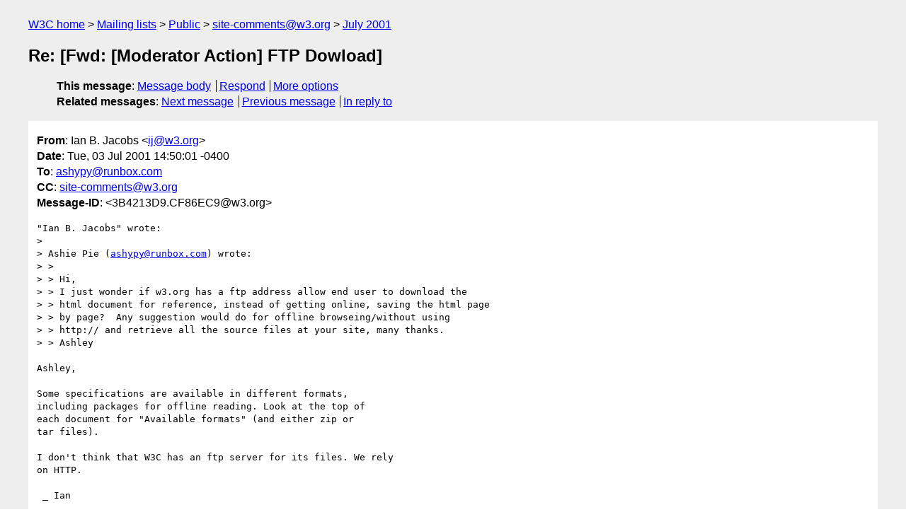

--- FILE ---
content_type: text/html
request_url: https://lists.w3.org/Archives/Public/site-comments/2001Jul/0003.html
body_size: 1760
content:
<!DOCTYPE html>
<html xmlns="http://www.w3.org/1999/xhtml" lang="en">
<head>
<meta charset="UTF-8" />
<meta name="viewport" content="width=device-width, initial-scale=1" />
<meta name="generator" content="hypermail 3.0.0, see https://github.com/hypermail-project/hypermail/" />
<title>Re: [Fwd: [Moderator Action] FTP Dowload] from Ian B. Jacobs on 2001-07-03 (site-comments@w3.org from July 2001)</title>
<meta name="Author" content="Ian B. Jacobs (ij&#x40;&#0119;&#0051;&#0046;&#0111;&#0114;&#0103;)" />
<meta name="Subject" content="Re: [Fwd: [Moderator Action] FTP Dowload]" />
<meta name="Date" content="2001-07-03" />
<link rel="stylesheet" title="Normal view" href="/assets/styles/public.css" />
<link rel="help" href="/Help/" />
<link rel="start" href="../" title="site-comments@w3.org archives" />
<script defer="defer" src="/assets/js/archives.js"></script>
</head>
<body class="message">
<header class="head">
<nav class="breadcrumb" id="upper">
  <ul>
    <li><a href="https://www.w3.org/">W3C home</a></li>
    <li><a href="/">Mailing lists</a></li>
    <li><a href="../../">Public</a></li>
    <li><a href="../" rel="start">site-comments@w3.org</a></li>
    <li><a href="./" rel="contents">July 2001</a></li>
  </ul>
</nav>
<h1>Re: [Fwd: [Moderator Action] FTP Dowload]</h1>
<!-- received="Tue Jul  3 14:52:34 2001" -->
<!-- isoreceived="20010703145234" -->
<!-- sent="Tue, 03 Jul 2001 14:50:01 -0400" -->
<!-- isosent="20010703185001" -->
<!-- name="Ian B. Jacobs" -->
<!-- email="ij&#x40;&#0119;&#0051;&#0046;&#0111;&#0114;&#0103;" -->
<!-- subject="Re: [Fwd: [Moderator Action] FTP Dowload]" -->
<!-- id="3B4213D9.CF86EC9@w3.org" -->
<!-- charset="UTF-8" -->
<!-- inreplyto="3B41E3A7.B9091234&#64;w3.org" -->
<!-- expires="-1" -->
<nav id="navbar">
<ul class="links hmenu_container">
<li>
<span class="heading">This message</span>: <ul class="hmenu"><li><a href="#start" id="options1">Message body</a></li>
<li><a href="mailto:site-comments&#x40;&#0119;&#0051;&#0046;&#0111;&#0114;&#0103;?Subject=Re%3A%20%5BFwd%3A%20%5BModerator%20Action%5D%20FTP%20Dowload%5D&amp;In-Reply-To=%3C3B4213D9.CF86EC9%40w3.org%3E&amp;References=%3C3B4213D9.CF86EC9%40w3.org%3E">Respond</a></li>
<li><a href="#options3">More options</a></li>
</ul></li>
<li>
<span class="heading">Related messages</span>: <ul class="hmenu">
<!-- unext="start" -->
<li><a href="0004.html">Next message</a></li>
<li><a href="0002.html">Previous message</a></li>
<li><a href="0002.html">In reply to</a></li>
<!-- unextthread="start" -->
<!-- ureply="end" -->
</ul></li>
</ul>
</nav>
</header>
<!-- body="start" -->
<main class="mail">
<ul class="headers" aria-label="message headers">
<li><span class="from">
<span class="heading">From</span>: Ian B. Jacobs &lt;<a href="mailto:ij&#x40;&#0119;&#0051;&#0046;&#0111;&#0114;&#0103;?Subject=Re%3A%20%5BFwd%3A%20%5BModerator%20Action%5D%20FTP%20Dowload%5D&amp;In-Reply-To=%3C3B4213D9.CF86EC9%40w3.org%3E&amp;References=%3C3B4213D9.CF86EC9%40w3.org%3E">ij&#x40;&#0119;&#0051;&#0046;&#0111;&#0114;&#0103;</a>&gt;
</span></li>
<li><span class="date"><span class="heading">Date</span>: Tue, 03 Jul 2001 14:50:01 -0400</span></li>
<li><span class="to"><span class="heading">To</span>: <a href="mailto:ashypy&#x40;&#0114;&#0117;&#0110;&#0098;&#0111;&#0120;&#0046;&#0099;&#0111;&#0109;?Subject=Re%3A%20%5BFwd%3A%20%5BModerator%20Action%5D%20FTP%20Dowload%5D&amp;In-Reply-To=%3C3B4213D9.CF86EC9%40w3.org%3E&amp;References=%3C3B4213D9.CF86EC9%40w3.org%3E">ashypy&#x40;&#0114;&#0117;&#0110;&#0098;&#0111;&#0120;&#0046;&#0099;&#0111;&#0109;</a>
</span></li>
<li><span class="cc"><span class="heading">CC</span>: <a href="mailto:site-comments&#x40;&#0119;&#0051;&#0046;&#0111;&#0114;&#0103;?Subject=Re%3A%20%5BFwd%3A%20%5BModerator%20Action%5D%20FTP%20Dowload%5D&amp;In-Reply-To=%3C3B4213D9.CF86EC9%40w3.org%3E&amp;References=%3C3B4213D9.CF86EC9%40w3.org%3E">site-comments&#x40;&#0119;&#0051;&#0046;&#0111;&#0114;&#0103;</a>
</span></li>
<li><span class="message-id"><span class="heading">Message-ID</span>: &lt;3B4213D9.CF86EC9&#x40;&#0119;&#0051;&#0046;&#0111;&#0114;&#0103;&gt;
</span></li>
</ul>
<pre id="start" class="body">
&quot;Ian B. Jacobs&quot; wrote:
&gt; 
&gt; Ashie Pie (<a href="mailto:ashypy&#x40;&#0114;&#0117;&#0110;&#0098;&#0111;&#0120;&#0046;&#0099;&#0111;&#0109;?Subject=Re%3A%20%5BFwd%3A%20%5BModerator%20Action%5D%20FTP%20Dowload%5D&amp;In-Reply-To=%3C3B4213D9.CF86EC9%40w3.org%3E&amp;References=%3C3B4213D9.CF86EC9%40w3.org%3E">ashypy&#x40;&#0114;&#0117;&#0110;&#0098;&#0111;&#0120;&#0046;&#0099;&#0111;&#0109;</a>) wrote:
&gt; &gt;
&gt; &gt; Hi,
&gt; &gt; I just wonder if w3.org has a ftp address allow end user to download the
&gt; &gt; html document for reference, instead of getting online, saving the html page
&gt; &gt; by page?  Any suggestion would do for offline browseing/without using
&gt; &gt; http:// and retrieve all the source files at your site, many thanks.
&gt; &gt; Ashley

Ashley,

Some specifications are available in different formats,
including packages for offline reading. Look at the top of
each document for &quot;Available formats&quot; (and either zip or
tar files).

I don't think that W3C has an ftp server for its files. We rely
on HTTP.

 _ Ian

-- 
Ian Jacobs (ij@w3.org)   <a href="http://www.w3.org/People/Jacobs">http://www.w3.org/People/Jacobs</a>
Cell:                    +1 917 450-8783
</pre>
<p class="received"><span class="heading">Received on</span> Tuesday,  3 July 2001 14:52:34 UTC</p>
</main>
<!-- body="end" -->
<footer class="foot">
<nav id="navbarfoot">
<ul class="links hmenu_container">
<li><span class="heading">This message</span>: <span class="message_body"><a href="#start">Message body</a></span></li>
<!-- lnext="start" -->
<li><span class="heading">Next message</span>: <a href="0004.html">Berge Aadland: "&#0060;THEAD&#0062;"</a></li>
<li><span class="heading">Previous message</span>: <a href="0002.html">Ian B. Jacobs: "[Fwd: [Moderator Action] FTP Dowload]"</a></li>
<li><span class="heading">In reply to</span>: <a href="0002.html">Ian B. Jacobs: "[Fwd: [Moderator Action] FTP Dowload]"</a></li>
<!-- lnextthread="start" -->
<!-- lreply="end" -->
</ul>
<ul class="links hmenu_container">
<li id="options3"><span class="heading">Mail actions</span>: <ul class="hmenu"><li><a href="mailto:site-comments&#x40;&#0119;&#0051;&#0046;&#0111;&#0114;&#0103;?Subject=Re%3A%20%5BFwd%3A%20%5BModerator%20Action%5D%20FTP%20Dowload%5D&amp;In-Reply-To=%3C3B4213D9.CF86EC9%40w3.org%3E&amp;References=%3C3B4213D9.CF86EC9%40w3.org%3E">respond to this message</a></li>
<li><a href="mailto:site-comments&#x40;&#0119;&#0051;&#0046;&#0111;&#0114;&#0103;">mail a new topic</a></li></ul></li>
<li><span class="heading">Contemporary messages sorted</span>: <ul class="hmenu"><li><a href="index.html#msg3">by date</a></li>
<li><a href="thread.html#msg3">by thread</a></li>
<li><a href="subject.html#msg3">by subject</a></li>
<li><a href="author.html#msg3">by author</a></li>
</ul></li>
<li><span class="heading">Help</span>: <ul class="hmenu">
    <li><a href="/Help/" rel="help">how to use the archives</a></li>
    <li><a href="https://www.w3.org/Search/Mail/Public/search?type-index=site-comments&amp;index-type=t">search the archives</a></li>
</ul>
</li>
</ul>
</nav>
<!-- trailer="footer" -->
<p class="colophon">
This archive was generated by <a href="https://github.com/hypermail-project/hypermail/">hypermail 3.0.0</a>: Thursday, 13 July 2023 17:33:06 UTC
</p>
</footer>
</body>
</html>
